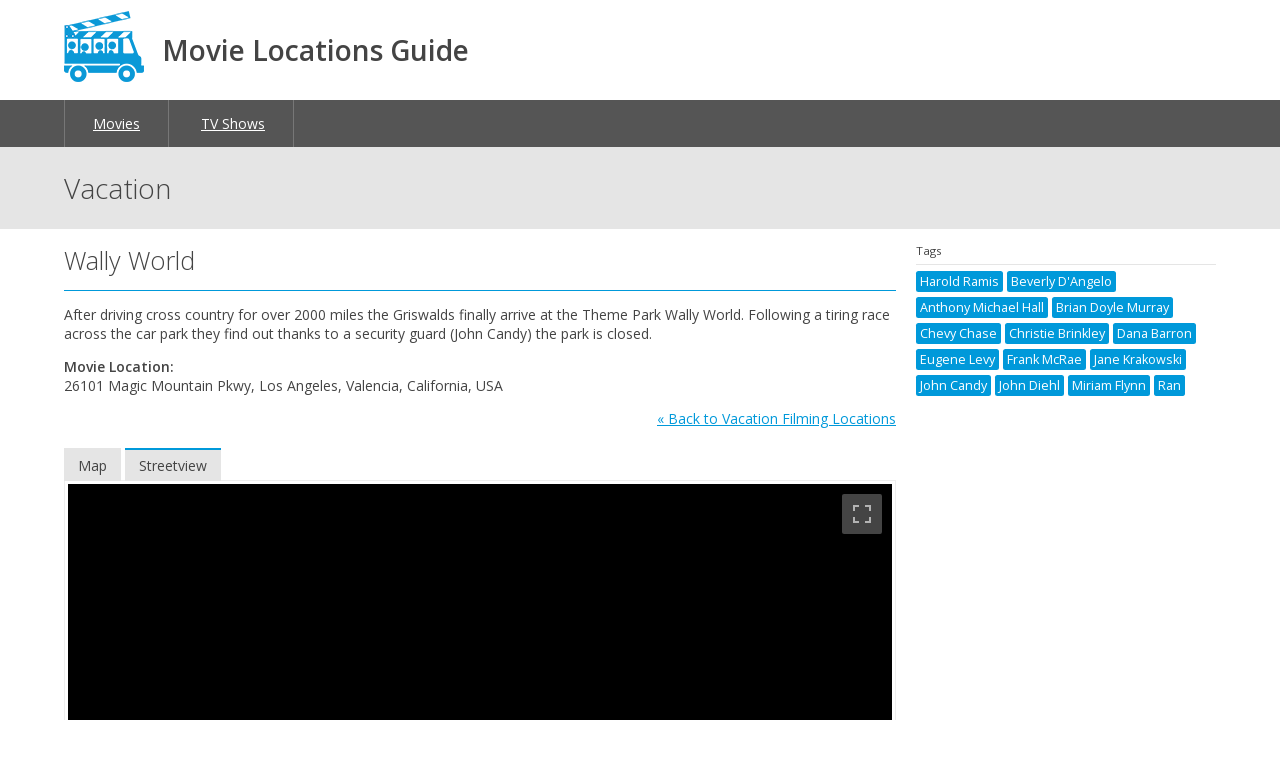

--- FILE ---
content_type: text/html; charset=UTF-8
request_url: http://www.movielocationsguide.com/vacation/filming-locations/wally-world/streetview
body_size: 2298
content:
<!DOCTYPE html>
<html>
<head>
    <meta charset="utf-8">
    <meta name="keywords" content="movie locations guide, movie locations, locations tour, filming locations, filming, locations, shoot, filmed, movie guide" />
    <meta name="description" content="Guide to Movie Locations.  We've got maps and directions to the actual filming locations of your favourite movie." />
    <meta name=viewport content="width=device-width, initial-scale=1">
    <title>Movie Locations Guide: Maps and Directions to Filming Locations</title>
    <link rel="stylesheet" href="/bundles/pdmmovielocationsguide/css/screen.css" />
    <link rel="stylesheet" href="http://fonts.googleapis.com/css?family=Open+Sans:300,400,600" rel="stylesheet" type="text/css">
                <link rel="canonical" href="http://www.movielocationsguide.com/vacation/filming-locations/wally-world" />
        </head>
<body>
    <header>
        <div class="container">
            <h1><a href="/">Movie Locations Guide</a></h1>
        </div>
        <nav>
            <ul class="container" id="navlist">
                <li><a href="/movie-locations">Movies</a></li>
                <li><a href="/tv-locations">TV Shows</a></li>
                            </ul>
        </nav>
    </header>
    <div class="breadcrumb">
        <div class="container">
            <h2>Vacation</h2>
            <div class="share-button"></div>
        </div>
    </div>
<div class="container">
<div class="inner">
    <main class="location">
        <h3>Wally World</h3>
        <article>
            <p>
                After driving cross country for over 2000 miles the Griswalds finally arrive at the Theme Park Wally World.  Following a tiring race across the car park they find out thanks to a security guard (John Candy) the park is closed.
            </p>
            <p>
                
            </p>
            <p>
                <strong>Movie Location:</strong><br>
                26101 Magic Mountain Pkwy, Los Angeles, Valencia, California, USA
            </p>
            <p class="back">
                <a href="/vacation/filming-locations">&laquo; Back to Vacation Filming Locations</a>
            </p>
            <section class="tabs">
                <input id="map-tab" onlick="javascript:google.maps.event.trigger(map, 'resize');" type="radio" name="tabs" >
                <label for="map-tab">Map</label>
                <input id="streetview-tab" onlick="javascript:streetview();" type="radio" name="tabs" checked="checked">
                <label for="streetview-tab">Streetview</label>
                                <div class="tab-content">
                    <div class="google" id="map"></div>
                    <div class="google" id="streetview"></div>
                                    </div>
            </section>
        </article>
    </main>
    <div class="comments">
        <h3>Comments</h3>
        <div id="disqus_thread"></div>
        <script type="text/javascript">
            /* * * CONFIGURATION VARIABLES * * */
            var disqus_shortname = 'movielocationsguide';
            var disqus_identifier = '/vacation/filming-locations/wally-world';

            /* * * DON'T EDIT BELOW THIS LINE * * */
            (function() {
                var dsq = document.createElement('script'); dsq.type = 'text/javascript'; dsq.async = true;
                dsq.src = '//' + disqus_shortname + '.disqus.com/embed.js';
                (document.getElementsByTagName('head')[0] || document.getElementsByTagName('body')[0]).appendChild(dsq);
            })();
        </script>
        <noscript>Please enable JavaScript to view the <a href="https://disqus.com/?ref_noscript" rel="nofollow">comments powered by Disqus.</a></noscript>
    </div>
</div>
    <aside>
            <div class="tags">
            <h5>Tags</h5>
                            <a href="/tag/harold-ramis">Harold Ramis</a>
                            <a href="/tag/beverly-d-angelo">Beverly D&#039;Angelo</a>
                            <a href="/tag/anthony-michael-hall">Anthony Michael Hall</a>
                            <a href="/tag/brian-doyle-murray">Brian Doyle Murray</a>
                            <a href="/tag/chevy-chase">Chevy Chase</a>
                            <a href="/tag/christie-brinkley">Christie Brinkley</a>
                            <a href="/tag/dana-barron">Dana Barron</a>
                            <a href="/tag/eugene-levy">Eugene Levy</a>
                            <a href="/tag/frank-mcrae">Frank McRae</a>
                            <a href="/tag/jane-krakowski">Jane Krakowski</a>
                            <a href="/tag/john-candy">John Candy</a>
                            <a href="/tag/john-diehl">John Diehl</a>
                            <a href="/tag/miriam-flynn">Miriam Flynn</a>
                            <a href="/tag/ran">Ran</a>
                    </div>
        </aside>
</div>
<footer>
    <div class="container">
        <p>Copyright &copy; 2005-2026 Pipedream Media | v2.0.1</p>
    </div>
</footer>
    <script src="//maps.googleapis.com/maps/api/js?key=AIzaSyAy69LJDRLP1z4F0NJXb4_90pwZrbiTSto" type="text/javascript"></script>
    <script type="text/javascript">
        //<![CDATA[

        var map = false;
        var myLatlng = new google.maps.LatLng(34.42933659976194600000, -118.60127401351929000000);

        function initialize() {

            var mapOptions = {center: myLatlng, zoom: 15};
            map = new google.maps.Map(document.getElementById('map'), mapOptions);

            //var marker = new google.maps.Marker({position: myLatlng, map: map});

            streetview();

        }

        function streetview() {
            var panoramaOptions = {position: myLatlng,pov: {heading: 125.97561064578906,pitch: -3.172551244314622}};
            var panorama = new google.maps.StreetViewPanorama(document.getElementById('streetview'), panoramaOptions);
            map.setStreetView(panorama);
        }

        google.maps.event.addDomListener(window, 'load', initialize);

    </script>
</body>
</html>